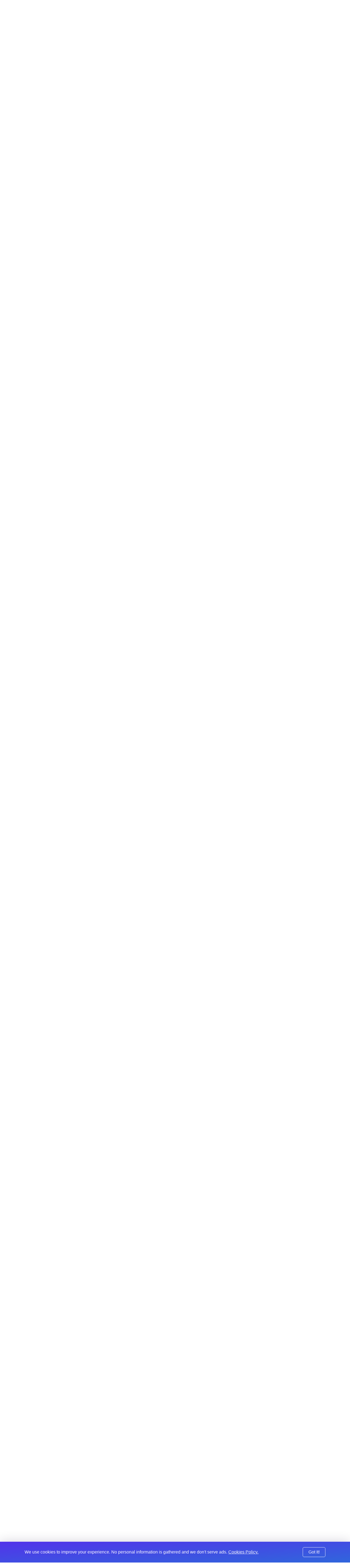

--- FILE ---
content_type: text/html; charset=UTF-8
request_url: https://expressionengine.com/forums/topic/39568/openid-its-been-discussed-in-these-forums-before
body_size: 11641
content:

<!DOCTYPE html>
<html lang="en">

<head>
	<meta charset="UTF-8">

	<link rel="preconnect" href="https://www.google-analytics.com/">
	<link rel="preconnect" href="https://use.typekit.net/" crossorigin>

	
	
		<script>
			(function(i,s,o,g,r,a,m){i['GoogleAnalyticsObject']=r;i[r]=i[r]||function(){(i[r].q=i[r].q||[]).push(arguments)},i[r].l=1*new Date();a=s.createElement(o),
			m=s.getElementsByTagName(o)[0];a.async=1;a.src=g;m.parentNode.insertBefore(a,m)
			})(window,document,'script','https://www.google-analytics.com/analytics.js','ga');

			ga('create', 'UA-12953034-3', 'auto');
			ga('send', 'pageview');
		</script>
	
	<!-- Fathom - beautiful, simple website analytics -->
		<script src="https://cdn.usefathom.com/script.js" data-site="WSEAWLYB" defer></script>
	<!-- / Fathom -->

	<title>OpenID? It&#039;s been discussed in these forums before, | ExpressionEngine</title>

	<!--

         ______                              _             ______             _
        |  ____|                            (_)           |  ____|           (_)
        | |__  __  ___ __  _ __ ___  ___ ___ _  ___  _ __ | |__   _ __   __ _ _ _ __   ___
        |  __| \ \/ / '_ \| '__/ _ \/ __/ __| |/ _ \| '_ \|  __| | '_ \ / _` | | '_ \ / _ \
        | |____ >  <| |_) | | |  __/\__ \__ \ | (_) | | | | |____| | | | (_| | | | | |  __/
        |______/_/\_\ .__/|_|  \___||___/___/_|\___/|_| |_|______|_| |_|\__, |_|_| |_|\___|
        CMS         | |                                                  __/ |
                    |_|                                                 |___/

    -->

	<script type="application/ld+json">
		{
			"@context": "http://schema.org",
			"@type": "WebSite",
			"url": "https://expressionengine.com/",
			"alternateName": "eecms"
		}
	</script>

	
	<link href="robots.txt" title="robots" type="text/plain" rel="help">

	<meta name="viewport" content="width=device-width, initial-scale=1.0">
	<meta name="author" content="Packet Tide, https://packettide.com/">
	<meta name="description" content="but nothing’s ever come of it. It’s PHP-available now (it wasn’t one of the earlier times), Wordpress and…">
	<meta name="keywords" content="ExpressionEngine,CMS,content,management,system,EECMS,EE">

	<link rel="apple-touch-icon" sizes="180x180" href="/assets/images/favicon/apple-touch-icon.png?v=YAmLW3PeY0">
	<link rel="icon" type="image/png" sizes="32x32" href="/assets/images/favicon/favicon-32x32.png?v=YAmLW3PeY0">
	<link rel="icon" type="image/png" sizes="16x16" href="/assets/images/favicon/favicon-16x16.png?v=YAmLW3PeY0">
	<link rel="manifest" href="/assets/images/favicon/site.webmanifest?v=YAmLW3PeY0">
	<link rel="shortcut icon" href="/assets/images/favicon/favicon.ico?v=YAmLW3PeY0">
	<meta name="msapplication-TileColor" content="#2a0c4a">
	<meta name="msapplication-config" content="/assets/images/favicon/browserconfig.xml?v=YAmLW3PeY0">
	<meta name="theme-color" content="#ffffff">
	<!-- Safari Pinned Tab -->
	<link rel="mask-icon" href="/assets/images/safari-pinned-tab.svg?v=YAm1W3PeY0" color="#2a0c4a">

	<link rel="stylesheet" type="text/css" media="screen" href="/assets/main.min.css?v=n32" />
	

	
	<script src="https://use.typekit.net/jqv4zpf.js"></script>
	<script>try{Typekit.load({ async: true });}catch(e){}</script>

	<!-- Open Graph -->
	<meta property="og:site_name" content="ExpressionEngine">
	<meta property="og:title" content="OpenID? It&#039;s been discussed in these forums before,">
	<meta property="og:url" content="https://expressionengine.com/forums/topic/39568/openid-its-been-discussed-in-these-forums-before">
	<meta property="og:description" content="but nothing’s ever come of it. It’s PHP-available now (it wasn’t one of the earlier times), Wordpress and…">
	<meta property="og:see_also" content="https://twitter.com/eecms">
	<meta property="og:see_also" content="https://github.com/ExpressionEngine/ExpressionEngine">
	<meta property="og:see_also" content="https://www.youtube.com/channel/UCtG8DcWT9s4ILWGq0m1Bpxg">
	<meta property="og:see_also" content="https://www.facebook.com/expressionengine">
	<meta property="fb:app_id" content="227017931585348">

	
		<meta property="og:type" content="website">
	

	<meta property="og:image" content="https://expressionengine.com//assets/images/website-social-card.png">
	
	
	


	<!-- Twitter Card -->
	
		<meta name="twitter:card" content="summary_large_image">
		<meta name="twitter:image:src" content="https://expressionengine.com//assets/images/website-social-card.png">
	

	<meta name="twitter:site" content="@eecms">
	<meta name="twitter:title" content="OpenID? It&#039;s been discussed in these forums before,">
	<meta name="twitter:description" content="but nothing’s ever come of it. It’s PHP-available now (it wasn’t one of the earlier times), Wordpress and…">
	<meta name="twitter:domain" content="expressionengine.com">
</head>

<body class="cookie-bar-shown">

	

	
    

	
		<form id="cookieConsentForm" method="post" action="https://expressionengine.com/forums/topic/39568/openid-its-been-discussed-in-these-forums-before"  >
<div class='hiddenFields'>
<input type="hidden" name="ACT" value="275" />
<input type="hidden" name="RET" value="efXkzqotaGX/vgcF1WHv6Q22Pf8q7M5Xv/YRBtwkZHnepDusa9S1DbpmL8K2oz/2Gu+l8lZw/oxGl2tRaBm3cOkfgJqFCW/oV5UONM2AO6pNLzKaXKxeUwAHGGQinIzw" />
<input type="hidden" name="consent_names" value="GnoPO8OuAaUfk6Uk6gg+WIyt5CjxQFD+NHjZ8XjJrEPA8KAotT43SZcGqTo6Cz2rRQWBI9MEiiRQSi0X3ffwJAkw+XgkM1atolX1mfBgKriC4MFkdrUg/oQsyVhij/sA" />
<input type="hidden" name="site_id" value="5" />
<input type="hidden" name="csrf_token" value="16eaf92953ed05515c2259847220f0b1ea19ef89" />
</div>


			<div class="annoying-cookie-bar">
				<div class="container">
					
						<input type="hidden" name="ee:cookies_functionality" value="y">
					
						<input type="hidden" name="ee:cookies_performance" value="y">
					
						<input type="hidden" name="ee:cookies_targeting" value="y">
					

					<p>We use cookies to improve your experience. No personal information is gathered and we don't serve ads. <a href="https://expressionengine.com/about/cookie-policy">Cookies Policy.</a></p>
					<button class="button" type="submit">Got It!</button>
				</div>
			</div>
		</form>
	


	<div class="sticky-footer__container">

		<div class="header ">
			<div class="header__inner container">
				<a class="header__logo" href="/">
				
				<img src="/assets/images/ee-logo-white.svg" alt="ExpressionEngine Logo">
				
				</a>
				<a class="header__title" href="/">ExpressionEngine</a>

				<nav class="header__nav">
					<a href="https://expressionengine.com/features">Features</a>
					<a href="https://expressionengine.com/store/purchase-pro" class="relative">Pricing </a>
					<a href="https://expressionengine.com/support">Support</a>
					<a href class="dropdown">Find A Developer</a>
					<div class="dropdown__menu">
						<div class="dropdown__menu-inner">
							<a href="https://expressionengine.com/partners">Partners</a>
							<a href="https://expressionengine.com/upgrades">Upgrades</a>
						</div>
					</div>
					<a href="https://expressionengine.com/blog">Blog</a>
					<a href="https://expressionengine.com/add-ons">Add-Ons</a>

					<a href class="dropdown">Learn</a>
					<div class="dropdown__menu">
						<div class="dropdown__menu-inner">
							<a href="https://docs.expressionengine.com/latest/">Docs</a>
							<a href="https://expressionengine.com/forums">Forums</a>
							<a href="https://u.expressionengine.com">University</a>
							
						</div>
					</div>

					
				</nav>

				<div class="header__mobile-menu-button" onclick="Main.showMobileMenu();">
					<div></div>
					<div></div>
					<div></div>
				</div>

				
					<a class="header__user-account dropdown" href>
						<img src="/assets/images/grav-fallback.png" alt="Log In or Sign Up">
					</a>
					<div class="dropdown__menu">
						<div class="dropdown__menu-inner">
							<a href="https://expressionengine.com/login">Log In</a>
							<a href="https://expressionengine.com/login#sign-up">Sign Up</a>
						</div>
					</div>
				
				
			</div>
		</div>

		<div class="mobile-menu">
			<div class="mobile-menu__inner">
				<div class="mobile-menu__close-button" onclick="Main.hideMobileMenu();">
					<i class="far fa-times"></i>
				</div>

				<a class="mobile-menu__logo" href="https://expressionengine.com/home"><img src="/assets/images/ee-logo-white.svg" alt="ExpressionEngine Logo"></a>

				<nav class="mobile-menu__nav">
					<a href="https://expressionengine.com/features">Features</a>
					<a href="https://expressionengine.com/pro" class="relative">Pro <span class="label-new">new</span></a>
					<a href="https://expressionengine.com/support">Support</a>
					<a href class="dropdown" data-tippy-placement="right">Find A Developer</a>
					<div class="dropdown__menu">
						<div class="dropdown__menu-inner">
							<a href="https://expressionengine.com/partners">Partners</a>
							<a href="https://expressionengine.com/upgrades">Upgrades</a>
						</div>
					</div>


					<a href="https://expressionengine.com/blog">Blog</a>
					<a href="https://expressionengine.com/add-ons">Add-Ons</a>

					<a href class="dropdown" data-tippy-placement="right">Learn</a>
					<div class="dropdown__menu">
						<div class="dropdown__menu-inner">
							<a href="https://docs.expressionengine.com/latest/">Docs</a>
							<a href="https://expressionengine.com/forums">Forums</a>
							<a href="https://u.expressionengine.com">University</a>
							<a href="https://expressionengine.com/blog">Blog</a>
						</div>
					</div>

					
				</nav>
			</div>
		</div>

		<div class="sticky-footer__content">
			

			

			


	

	

	
		
		
		<div class="section padding-bottom-none">
			<div class="container">
				<ul class="breadcrumb">
					<li><a href="/">Home</a></li>
					<li><a href="https://expressionengine.com/forums">Forums</a></li>
				</ul>

				<h1 class="heading--primary">OpenID? It&#039;s been discussed in these forums before,</h1>
				<p class="text--left"><span class="list-item__tag">Development and Programming</span></p>
			</div>
		</div>

		<div class="section padding-top-medium">
			<div class="container">
	
				<div class="forum-post forum-post--main">
					<div class="forum-post__author">
						<img class="forum-post__avatar" src="https://secure.gravatar.com/avatar/28fd78ec7f39c9667c57ddcda6b83351.png?s=80&amp;d=retro&amp;r=pg" alt="Adrienne L. Travis's avatar">
						<div class="forum-post__author-name">Adrienne L. Travis</div>
						<div class="forum-post__author-meta"><b>213</b> posts</div>
						<div class="forum-post__author-badges">
							
							
						</div>
					</div>

					<div class="forum-post__content" id="{post_id}">
						<span class="forum-post__date"><span class="" data-tippy="20th October, 2006 at 4:31pm">19 years ago</span></span>

						<div class="forum-post__author-inline">
							<img class="forum-post__avatar-inline" src="https://secure.gravatar.com/avatar/28fd78ec7f39c9667c57ddcda6b83351.png?s=80&amp;d=retro&amp;r=pg" alt="Adrienne L. Travis's avatar">
							<span class="forum-post__author-name">Adrienne L. Travis</span>
							<div class="forum-post__author-badges">
								
								
							</div>
						</div>

						<div class="forum-post__body typo-body">
							<p>but nothing&#8217;s ever come of it. It&#8217;s PHP-available now (it wasn&#8217;t one of the earlier times), Wordpress and Drupal have plugins/extensions &#8211; anyone got anything working on this front?</p>

<p>&#8211;Adrienne</p>

						</div>

						

						<div class="forum-post__footer">
							<div class="forum-post__reactions">
								
								
							</div>

							<div class="forum-post__actions">

								

								&nbsp;&nbsp;&nbsp;

								
									<a href="https://expressionengine.com/forums/topic/39568/openid-its-been-discussed-in-these-forums-before" class="link--muted js-copy" data-clipboard-text="https://expressionengine.com/forums/topic/39568/openid-its-been-discussed-in-these-forums-before"><i class="far fa-link"></i></a>
								

								&nbsp;&nbsp;&nbsp;

								
							</div>
						</div>
					</div>
				</div>

	
	

	

	
				<div class="forum-post ">
					<div class="forum-post__author">
						<img class="forum-post__avatar" src="https://secure.gravatar.com/avatar/612eb5cdc684595bf3c851826fd31c45.png?s=80&amp;d=retro&amp;r=pg" alt="Todd S's avatar">
						<div class="forum-post__author-name">Todd S</div>
						<div class="forum-post__author-meta"><b>57</b> posts</div>
						<div class="forum-post__author-badges">
							
							
						</div>
					</div>

					<div class="forum-post__content" id="211041">
						<span class="forum-post__date"><span class="" data-tippy="7th March, 2007 at 11:21am">18 years ago</span></span>

						<div class="forum-post__author-inline">
							<img class="forum-post__avatar-inline" src="https://secure.gravatar.com/avatar/612eb5cdc684595bf3c851826fd31c45.png?s=80&amp;d=retro&amp;r=pg" alt="Todd S's avatar">
							<span class="forum-post__author-name">Todd S</span>
							<div class="forum-post__author-badges">
								
								
							</div>
						</div>

						<div class="forum-post__body typo-body">
							<p>The silence is deafening. I&#8217;m curious if any pmachine officials have any thoughts on today&#8217;s <a href="http://www.readwriteweb.com/archives/wordpress_37signals_openid.php">scuttlebut &#8211;&gt; Wordpress, 37Signals Join OpenID Bandwagon</a>. User management is probably the biggest issue hanging over me as I chart my direction with EE or alternatives. LDAP and OpenID(to a lesser degree) are central to this issue.</p>

<p>First, I want to get single sign-on implemented within an individual company. Not sure how OpenID will apply to my customers, just yet, so it&#8217;ll be interesting to see how that plays out with 37signals in a commercial application. In the blog world, yes, OpenID would seemingly fit like a glove, but it&#8217;ll take a while before it gains traction as an identity engine for businesses.</p>

						</div>

						

						<div class="forum-post__footer">
							<div class="forum-post__reactions">
								
								
							</div>

							<div class="forum-post__actions">

								

								&nbsp;&nbsp;&nbsp;

								
									<a href="https://expressionengine.com/?ACT=265&reply=LF4Zd864gfATKC3OKGFMl1Hv4APsfj3JhWWTUUL9PDcV0q54AfZ11pnhPaALGkhq20l92ULvCS%2FY%2FINoGCwV1eJMQXehqov83qtPSjICmsA%3D&return=Bn8V1qEoe56blZnGEJLD6oX%2FwJ182w%2BbbZwzOgGBS5M%3D" class="link--muted js-copy" data-clipboard-text="https://expressionengine.com/?ACT=265&reply=LF4Zd864gfATKC3OKGFMl1Hv4APsfj3JhWWTUUL9PDcV0q54AfZ11pnhPaALGkhq20l92ULvCS%2FY%2FINoGCwV1eJMQXehqov83qtPSjICmsA%3D&return=Bn8V1qEoe56blZnGEJLD6oX%2FwJ182w%2BbbZwzOgGBS5M%3D"><i class="far fa-link"></i></a>
								

								&nbsp;&nbsp;&nbsp;

								
							</div>
						</div>
					</div>
				</div>

	
	

	

	
				<div class="forum-post ">
					<div class="forum-post__author">
						<img class="forum-post__avatar" src="https://secure.gravatar.com/avatar/73439bde07ebe288a84bce4855b5bec4.png?s=80&amp;d=retro&amp;r=pg" alt="Jeremiah C.'s avatar">
						<div class="forum-post__author-name">Jeremiah C.</div>
						<div class="forum-post__author-meta"><b>8</b> posts</div>
						<div class="forum-post__author-badges">
							
							
						</div>
					</div>

					<div class="forum-post__content" id="299393">
						<span class="forum-post__date"><span class="" data-tippy="14th September, 2007 at 5:40pm">18 years ago</span></span>

						<div class="forum-post__author-inline">
							<img class="forum-post__avatar-inline" src="https://secure.gravatar.com/avatar/73439bde07ebe288a84bce4855b5bec4.png?s=80&amp;d=retro&amp;r=pg" alt="Jeremiah C.'s avatar">
							<span class="forum-post__author-name">Jeremiah C.</span>
							<div class="forum-post__author-badges">
								
								
							</div>
						</div>

						<div class="forum-post__body typo-body">
							<p>I too am highly interested in OpenID support in EE, should a module or, preferably, EE include this as a standard feature.</p>

						</div>

						

						<div class="forum-post__footer">
							<div class="forum-post__reactions">
								
								
							</div>

							<div class="forum-post__actions">

								

								&nbsp;&nbsp;&nbsp;

								
									<a href="https://expressionengine.com/?ACT=265&reply=2EGMp6JmoTkMepRvG8VWgqt9k8UNByiU56a3t0I1dT5P4K2b7hjEIFqFhvRFDwnP%2FvcLPHROOPg02lBG%2BVR04%2BAo9c%2BLK8GGDN0QD88WqCY%3D&return=Xg2l%2FDywuhkoHjt8xGae5zvAwZvE6qMdpAlB3m42lbQ%3D" class="link--muted js-copy" data-clipboard-text="https://expressionengine.com/?ACT=265&reply=2EGMp6JmoTkMepRvG8VWgqt9k8UNByiU56a3t0I1dT5P4K2b7hjEIFqFhvRFDwnP%2FvcLPHROOPg02lBG%2BVR04%2BAo9c%2BLK8GGDN0QD88WqCY%3D&return=Xg2l%2FDywuhkoHjt8xGae5zvAwZvE6qMdpAlB3m42lbQ%3D"><i class="far fa-link"></i></a>
								

								&nbsp;&nbsp;&nbsp;

								
							</div>
						</div>
					</div>
				</div>

	
	

	

	
				<div class="forum-post ">
					<div class="forum-post__author">
						<img class="forum-post__avatar" src="https://secure.gravatar.com/avatar/587b90f0089a271d1b0a925933ad38d8.png?s=80&amp;d=retro&amp;r=pg" alt="Hop Studios's avatar">
						<div class="forum-post__author-name">Hop Studios</div>
						<div class="forum-post__author-meta"><b>481</b> posts</div>
						<div class="forum-post__author-badges">
							
							
						</div>
					</div>

					<div class="forum-post__content" id="319256">
						<span class="forum-post__date"><span class="" data-tippy="13th November, 2007 at 5:52pm">18 years ago</span></span>

						<div class="forum-post__author-inline">
							<img class="forum-post__avatar-inline" src="https://secure.gravatar.com/avatar/587b90f0089a271d1b0a925933ad38d8.png?s=80&amp;d=retro&amp;r=pg" alt="Hop Studios's avatar">
							<span class="forum-post__author-name">Hop Studios</span>
							<div class="forum-post__author-badges">
								
								
							</div>
						</div>

						<div class="forum-post__body typo-body">
							<p>I actually don&#8217;t care too much about OpenID at this point &#8211; but one of my potential clients now does.  So consider this a +1. &#x1F60A;</p>

<p>TTFN
Travis</p>

						</div>

						

						<div class="forum-post__footer">
							<div class="forum-post__reactions">
								
								
							</div>

							<div class="forum-post__actions">

								

								&nbsp;&nbsp;&nbsp;

								
									<a href="https://expressionengine.com/?ACT=265&reply=bVBZi3fGsd6idsKR6guaIZzW%2FIx0iuJHrHFX9FMeSCVix%2FtqFNB9iAmJWvXUz%2FJBarYVg6ap%2F9V4v34%2BAPfeVJgfCmbSV3l4KNMS1i1OShs%3D&return=qRkQGG1G4%2FCfkVEDSgGar29m%2B%2FejOdr24DBwwh4YnvQ%3D" class="link--muted js-copy" data-clipboard-text="https://expressionengine.com/?ACT=265&reply=bVBZi3fGsd6idsKR6guaIZzW%2FIx0iuJHrHFX9FMeSCVix%2FtqFNB9iAmJWvXUz%2FJBarYVg6ap%2F9V4v34%2BAPfeVJgfCmbSV3l4KNMS1i1OShs%3D&return=qRkQGG1G4%2FCfkVEDSgGar29m%2B%2FejOdr24DBwwh4YnvQ%3D"><i class="far fa-link"></i></a>
								

								&nbsp;&nbsp;&nbsp;

								
							</div>
						</div>
					</div>
				</div>

	
	

	

	
				<div class="forum-post ">
					<div class="forum-post__author">
						<img class="forum-post__avatar" src="https://secure.gravatar.com/avatar/7c5a18b669a3e71a0c1848e7e1571162.png?s=80&amp;d=retro&amp;r=pg" alt="Jamie Poitra's avatar">
						<div class="forum-post__author-name">Jamie Poitra</div>
						<div class="forum-post__author-meta"><b>409</b> posts</div>
						<div class="forum-post__author-badges">
							
							
						</div>
					</div>

					<div class="forum-post__content" id="322338">
						<span class="forum-post__date"><span class="" data-tippy="21st November, 2007 at 5:03pm">18 years ago</span></span>

						<div class="forum-post__author-inline">
							<img class="forum-post__avatar-inline" src="https://secure.gravatar.com/avatar/7c5a18b669a3e71a0c1848e7e1571162.png?s=80&amp;d=retro&amp;r=pg" alt="Jamie Poitra's avatar">
							<span class="forum-post__author-name">Jamie Poitra</span>
							<div class="forum-post__author-badges">
								
								
							</div>
						</div>

						<div class="forum-post__body typo-body">
							<p>Paul or Derek would need to chime in on any actual plans.</p>

<p>However, there are some valid security concerns involved with tying your membership and thus your entire EE install into a system that is run on servers not directly under your control.</p>

<p>I&#8217;ve not looked at the complete details of how OpenID works but I have a read a few pieces by people who have.  There are some real potential issues with the way it works.  And any time you relinquish site access to something you aren&#8217;t fully in control of there is potential for very real security issues regardless of how well designed it is (and there are people of the opinion that OpenID is fundamentally flawed in its design).</p>

<p>In addition I have used a few sites that use OpenID accounts and created one of my own to play with.  I found the process very confusing from a user standpoint.  It quickly becomes unclear where your account actually is.  Where is my password stored?  Where do I go to change it?  Why do I have two logins for some sites with OpenID but only one for others?</p>

<p>Other than being a current buzz word, I don&#8217;t personally feel that OpenID integration has much of anything going for it.  EE has an incredible track record in terms of security.  I would be extremely hesitant to mess with that.</p>

<p>Please note again that Derek or Paul would need to chime in to give an idea of what kind of plans they might have for EE and OpenID.  The above is my opinion of the state of things not EllisLab canon.</p>

<p>Jamie</p>

						</div>

						

						<div class="forum-post__footer">
							<div class="forum-post__reactions">
								
								
							</div>

							<div class="forum-post__actions">

								

								&nbsp;&nbsp;&nbsp;

								
									<a href="https://expressionengine.com/?ACT=265&reply=mZKnLz8B50RHP56nc7T%2FH6HY19kHsTQs7N%2BECKbj2572ahLNvehvzj7fK%2FeAlfbvsX3Gcpx5RRPl6P5C2A0T3x377M5YHkuC9fF0%2F3kd488%3D&return=4r1LCBS8dsZ%2F2xNYJPjN1Q6y1EhXKbpgAafRbdXc%2B4E%3D" class="link--muted js-copy" data-clipboard-text="https://expressionengine.com/?ACT=265&reply=mZKnLz8B50RHP56nc7T%2FH6HY19kHsTQs7N%2BECKbj2572ahLNvehvzj7fK%2FeAlfbvsX3Gcpx5RRPl6P5C2A0T3x377M5YHkuC9fF0%2F3kd488%3D&return=4r1LCBS8dsZ%2F2xNYJPjN1Q6y1EhXKbpgAafRbdXc%2B4E%3D"><i class="far fa-link"></i></a>
								

								&nbsp;&nbsp;&nbsp;

								
							</div>
						</div>
					</div>
				</div>

	
	

	

	
				<div class="forum-post ">
					<div class="forum-post__author">
						<img class="forum-post__avatar" src="https://secure.gravatar.com/avatar/e968a55a259330d4b72e36237c18e8c6.png?s=80&amp;d=retro&amp;r=pg" alt="Ty Martin's avatar">
						<div class="forum-post__author-name">Ty Martin</div>
						<div class="forum-post__author-meta"><b>232</b> posts</div>
						<div class="forum-post__author-badges">
							
							
						</div>
					</div>

					<div class="forum-post__content" id="358754">
						<span class="forum-post__date"><span class="" data-tippy="24th February, 2008 at 6:01pm">17 years ago</span></span>

						<div class="forum-post__author-inline">
							<img class="forum-post__avatar-inline" src="https://secure.gravatar.com/avatar/e968a55a259330d4b72e36237c18e8c6.png?s=80&amp;d=retro&amp;r=pg" alt="Ty Martin's avatar">
							<span class="forum-post__author-name">Ty Martin</span>
							<div class="forum-post__author-badges">
								
								
							</div>
						</div>

						<div class="forum-post__body typo-body">
							<p>Hi Jamie and Co. 
I just stumbled onto this discussion and thought I&#8217;d respond to Jamie&#8217;s concerns. I can&#8217;t add too much technically and I&#8217;m glad you and the EE crew and others are considering security with EE and OpenID, but at some point there will be <i>some</i> cross-site OpenID-like tool to manage identities online. If that&#8217;s not OpenID then what else will it be?</p>

<p>To me the security über ales attitude would be like ditching wifi and all it&#8217;s possibilities because WEP was flawed. Sure there are holes, but unless you&#8217;re attracting wide-spread attention, who&#8217;s going to waste their time with your network/EE installation? There are always ways to beef up and patch up security holes too, right?</p>

<p>The potential for cross-site membership is exciting though. Look at how successful Ning has been. Just wait till OpenSocial gets off the ground. This feature is inevitable, so let&#8217;s figure out an implementation to make it work with EE.</p>

<p>EDIT: +1 on this.</p>

						</div>

						

						<div class="forum-post__footer">
							<div class="forum-post__reactions">
								
								
							</div>

							<div class="forum-post__actions">

								

								&nbsp;&nbsp;&nbsp;

								
									<a href="https://expressionengine.com/?ACT=265&reply=7LJlxFT6G6iON3QgtAwGUdTmhg9nPOAZP9qivYajaQTUwNxjd2Rt05kBE1axPdTV1hvoYAu30uZgv7iZkUc5t8GfYccfSt0VHRWWPf%2FqPZA%3D&return=Ja%2BEP43JcH7KPXlzGjDGxVxizXCHYiMZCbTNGZPyXU4%3D" class="link--muted js-copy" data-clipboard-text="https://expressionengine.com/?ACT=265&reply=7LJlxFT6G6iON3QgtAwGUdTmhg9nPOAZP9qivYajaQTUwNxjd2Rt05kBE1axPdTV1hvoYAu30uZgv7iZkUc5t8GfYccfSt0VHRWWPf%2FqPZA%3D&return=Ja%2BEP43JcH7KPXlzGjDGxVxizXCHYiMZCbTNGZPyXU4%3D"><i class="far fa-link"></i></a>
								

								&nbsp;&nbsp;&nbsp;

								
							</div>
						</div>
					</div>
				</div>

	
	

	

	
				<div class="forum-post ">
					<div class="forum-post__author">
						<img class="forum-post__avatar" src="https://secure.gravatar.com/avatar/09f35ae3ff7ffac043395f12fc6aad6c.png?s=80&amp;d=retro&amp;r=pg" alt="playwithsticks's avatar">
						<div class="forum-post__author-name">playwithsticks</div>
						<div class="forum-post__author-meta"><b>20</b> posts</div>
						<div class="forum-post__author-badges">
							
							
						</div>
					</div>

					<div class="forum-post__content" id="365249">
						<span class="forum-post__date"><span class="" data-tippy="9th March, 2008 at 4:58am">17 years ago</span></span>

						<div class="forum-post__author-inline">
							<img class="forum-post__avatar-inline" src="https://secure.gravatar.com/avatar/09f35ae3ff7ffac043395f12fc6aad6c.png?s=80&amp;d=retro&amp;r=pg" alt="playwithsticks's avatar">
							<span class="forum-post__author-name">playwithsticks</span>
							<div class="forum-post__author-badges">
								
								
							</div>
						</div>

						<div class="forum-post__body typo-body">
							<p>I completely agree. I think the pros out weigh the cons and am all in for an OpenID mod/plug/ext for EE</p>

						</div>

						

						<div class="forum-post__footer">
							<div class="forum-post__reactions">
								
								
							</div>

							<div class="forum-post__actions">

								

								&nbsp;&nbsp;&nbsp;

								
									<a href="https://expressionengine.com/?ACT=265&reply=AxMjjgbwQ7gw4zFjxFsqnljJ0LXX0SDSCj98KUI2NvEJG4l5ZEtEr5qTcNatgTFuoz1ebmgMHKrTnp9UuFqI%2BFi79kN9Z0CkyDPw9LWmOis%3D&return=TGUwfl2nrFVqajKuIj%2FSwXtfRfpKJDopVsdqFTJC%2FXg%3D" class="link--muted js-copy" data-clipboard-text="https://expressionengine.com/?ACT=265&reply=AxMjjgbwQ7gw4zFjxFsqnljJ0LXX0SDSCj98KUI2NvEJG4l5ZEtEr5qTcNatgTFuoz1ebmgMHKrTnp9UuFqI%2BFi79kN9Z0CkyDPw9LWmOis%3D&return=TGUwfl2nrFVqajKuIj%2FSwXtfRfpKJDopVsdqFTJC%2FXg%3D"><i class="far fa-link"></i></a>
								

								&nbsp;&nbsp;&nbsp;

								
							</div>
						</div>
					</div>
				</div>

	
	

	

	
				<div class="forum-post ">
					<div class="forum-post__author">
						<img class="forum-post__avatar" src="https://secure.gravatar.com/avatar/c51b39fa3c79ccb99dcb8a076bc98287.png?s=80&amp;d=retro&amp;r=pg" alt="mrwarren's avatar">
						<div class="forum-post__author-name">mrwarren</div>
						<div class="forum-post__author-meta"><b>31</b> posts</div>
						<div class="forum-post__author-badges">
							
							
						</div>
					</div>

					<div class="forum-post__content" id="371657">
						<span class="forum-post__date"><span class="" data-tippy="21st March, 2008 at 3:32pm">17 years ago</span></span>

						<div class="forum-post__author-inline">
							<img class="forum-post__avatar-inline" src="https://secure.gravatar.com/avatar/c51b39fa3c79ccb99dcb8a076bc98287.png?s=80&amp;d=retro&amp;r=pg" alt="mrwarren's avatar">
							<span class="forum-post__author-name">mrwarren</span>
							<div class="forum-post__author-badges">
								
								
							</div>
						</div>

						<div class="forum-post__body typo-body">
							<p>Agreed - this would be really handy. To be honest, I trust OpenID&#8217;s servers as much or more than my own, just because they&#8217;re there for one thing only - to authenticate stuff. So they&#8217;re going to be pretty good at it.</p>

<p>@wondermonkey - I&#8217;d say even if you have widespread attention you&#8217;re going to be safe. 37signals has added openid support to almost all of their apps. If it&#8217;s good enough to run basecamp, I&#8217;d say it&#8217;s good enough for me.</p>

<p>@jamie poitra - I agree with one of your issues for sure. OpenID right now has a pretty steep learning curve for new users. I think the easier they can make that the wider the adoption is going to be.</p>

<p>To me OpenID feels like RSS. Once you get used to using it - you wish every site out there had it.</p>

						</div>

						

						<div class="forum-post__footer">
							<div class="forum-post__reactions">
								
								
							</div>

							<div class="forum-post__actions">

								

								&nbsp;&nbsp;&nbsp;

								
									<a href="https://expressionengine.com/?ACT=265&reply=Pi3DEYY8dwFNU%2F2wHUlY3CP%2FOuIkYb%2B%2FF2Jz6epnpDUXD4dxVMpLcfyFe4YGlVWdIJxk%2B8c0lIpRA4MHNLygEvZ1%2BwpxKK20%2Fk7V%2BhS4PK0%3D&return=1YU6fs2DoNxvQmbd%2B56Mhvkg56XzMTspdNbQc81GOLs%3D" class="link--muted js-copy" data-clipboard-text="https://expressionengine.com/?ACT=265&reply=Pi3DEYY8dwFNU%2F2wHUlY3CP%2FOuIkYb%2B%2FF2Jz6epnpDUXD4dxVMpLcfyFe4YGlVWdIJxk%2B8c0lIpRA4MHNLygEvZ1%2BwpxKK20%2Fk7V%2BhS4PK0%3D&return=1YU6fs2DoNxvQmbd%2B56Mhvkg56XzMTspdNbQc81GOLs%3D"><i class="far fa-link"></i></a>
								

								&nbsp;&nbsp;&nbsp;

								
							</div>
						</div>
					</div>
				</div>

	
	

	

	
				<div class="forum-post ">
					<div class="forum-post__author">
						<img class="forum-post__avatar" src="https://secure.gravatar.com/avatar/7c5a18b669a3e71a0c1848e7e1571162.png?s=80&amp;d=retro&amp;r=pg" alt="Jamie Poitra's avatar">
						<div class="forum-post__author-name">Jamie Poitra</div>
						<div class="forum-post__author-meta"><b>409</b> posts</div>
						<div class="forum-post__author-badges">
							
							
						</div>
					</div>

					<div class="forum-post__content" id="371661">
						<span class="forum-post__date"><span class="" data-tippy="21st March, 2008 at 3:45pm">17 years ago</span></span>

						<div class="forum-post__author-inline">
							<img class="forum-post__avatar-inline" src="https://secure.gravatar.com/avatar/7c5a18b669a3e71a0c1848e7e1571162.png?s=80&amp;d=retro&amp;r=pg" alt="Jamie Poitra's avatar">
							<span class="forum-post__author-name">Jamie Poitra</span>
							<div class="forum-post__author-badges">
								
								
							</div>
						</div>

						<div class="forum-post__body typo-body">
							<p>I&#8217;m not sure the WIFI analogy works for me.  With WIFI there are alternative ways of preventing access that are more secure than WEP.  And in fact, some work places do NOT allow wireless connections despite all its possibilities (or didn&#8217;t until the enterprise versions of WPA came around).  I don&#8217;t think its necessarily wrong in many cases to err on the side of caution when important data is concerned.</p>

<p>And the fact that 37signals is using it does nothing for me.  &#x1F60A;  The 37signals guys are brilliant but I&#8217;ve seen them do things that I would never do and say things that I don&#8217;t agree with.</p>

<p>I imagine an OpenID solution for EE that allows you to opt out would be reasonable.  But as it would need to be built into the authentication and member account portions of EE its something for EllisLab to take care of as they see fit.</p>

<p>I guess I&#8217;m just really hesitant to trust other people with my personal security and privacy.  I don&#8217;t use gmail besides using it for testing purposes for similar reasons.  It&#8217;s great and all that Google&#8217;s motto is &#8220;Do no evil&#8221; but thats my life sitting there on my email server.  I&#8217;d rather it be owned and controlled by myself and people I trust.</p>

<p>Jamie</p>

						</div>

						

						<div class="forum-post__footer">
							<div class="forum-post__reactions">
								
								
							</div>

							<div class="forum-post__actions">

								

								&nbsp;&nbsp;&nbsp;

								
									<a href="https://expressionengine.com/?ACT=265&reply=sK7bUZB14uE5u2pIlp0%2Bp6JUsmMxhR3WKbpcdk%2BV2RTdXubML0i6MbCg%2FnFraprAmELulKAsWp93bglLYamdOMlddkpRl%2FhdJVxilK19VWo%3D&return=G2yJuVlJnD%2B5HhsWKMW9Kd4BFzwXwAHhqjsSkZBPL1I%3D" class="link--muted js-copy" data-clipboard-text="https://expressionengine.com/?ACT=265&reply=sK7bUZB14uE5u2pIlp0%2Bp6JUsmMxhR3WKbpcdk%2BV2RTdXubML0i6MbCg%2FnFraprAmELulKAsWp93bglLYamdOMlddkpRl%2FhdJVxilK19VWo%3D&return=G2yJuVlJnD%2B5HhsWKMW9Kd4BFzwXwAHhqjsSkZBPL1I%3D"><i class="far fa-link"></i></a>
								

								&nbsp;&nbsp;&nbsp;

								
							</div>
						</div>
					</div>
				</div>

	
	

	

	
				<div class="forum-post ">
					<div class="forum-post__author">
						<img class="forum-post__avatar" src="https://secure.gravatar.com/avatar/c51b39fa3c79ccb99dcb8a076bc98287.png?s=80&amp;d=retro&amp;r=pg" alt="mrwarren's avatar">
						<div class="forum-post__author-name">mrwarren</div>
						<div class="forum-post__author-meta"><b>31</b> posts</div>
						<div class="forum-post__author-badges">
							
							
						</div>
					</div>

					<div class="forum-post__content" id="371666">
						<span class="forum-post__date"><span class="" data-tippy="21st March, 2008 at 4:05pm">17 years ago</span></span>

						<div class="forum-post__author-inline">
							<img class="forum-post__avatar-inline" src="https://secure.gravatar.com/avatar/c51b39fa3c79ccb99dcb8a076bc98287.png?s=80&amp;d=retro&amp;r=pg" alt="mrwarren's avatar">
							<span class="forum-post__author-name">mrwarren</span>
							<div class="forum-post__author-badges">
								
								
							</div>
						</div>

						<div class="forum-post__body typo-body">
							<blockquote author="Jamie Poitra" date="1206143141"> I&#8217;d rather it be owned and controlled by myself and people I trust.</blockquote>

<p>Exactly! It&#8217;s a trust issue. If you don&#8217;t trust OpenID, then you definitely won&#8217;t want to use it. Tons of people do though, and that number&#8217;s growing. I trust Google too, and Pair (my hosting provider). If I ever find any reason to not trust any of them, then I&#8217;d definitely switch my services away from them.</p>

<p>I agree it needs to be an opt-in solution (again, using Basecamp as an example - they default to regular ol&#8217; user/pass model and let people opt into OpenID).</p>

						</div>

						

						<div class="forum-post__footer">
							<div class="forum-post__reactions">
								
								
							</div>

							<div class="forum-post__actions">

								

								&nbsp;&nbsp;&nbsp;

								
									<a href="https://expressionengine.com/?ACT=265&reply=%2FGjMZeMXiVgQoxeqJRanScCDYO8Na39%2FKT85KVcULJld1jttgUTmut%2FuCYeSazhoj58YcIjshYpnO68Zyzdfmzsb8%2FEbA9tHgRw2rHVOZc8%3D&return=Mwui10RPfjQ3aRFrOrO%2B4h0f6Yg4jUQ2mM0PdWSGs%2BI%3D" class="link--muted js-copy" data-clipboard-text="https://expressionengine.com/?ACT=265&reply=%2FGjMZeMXiVgQoxeqJRanScCDYO8Na39%2FKT85KVcULJld1jttgUTmut%2FuCYeSazhoj58YcIjshYpnO68Zyzdfmzsb8%2FEbA9tHgRw2rHVOZc8%3D&return=Mwui10RPfjQ3aRFrOrO%2B4h0f6Yg4jUQ2mM0PdWSGs%2BI%3D"><i class="far fa-link"></i></a>
								

								&nbsp;&nbsp;&nbsp;

								
							</div>
						</div>
					</div>
				</div>

	
	

	

	
				<div class="forum-post ">
					<div class="forum-post__author">
						<img class="forum-post__avatar" src="https://secure.gravatar.com/avatar/ff5f72e823bed895423c47219df70312.png?s=80&amp;d=retro&amp;r=pg" alt="Matt Weinberg's avatar">
						<div class="forum-post__author-name">Matt Weinberg</div>
						<div class="forum-post__author-meta"><b>489</b> posts</div>
						<div class="forum-post__author-badges">
							
							
						</div>
					</div>

					<div class="forum-post__content" id="371743">
						<span class="forum-post__date"><span class="" data-tippy="21st March, 2008 at 7:40pm">17 years ago</span></span>

						<div class="forum-post__author-inline">
							<img class="forum-post__avatar-inline" src="https://secure.gravatar.com/avatar/ff5f72e823bed895423c47219df70312.png?s=80&amp;d=retro&amp;r=pg" alt="Matt Weinberg's avatar">
							<span class="forum-post__author-name">Matt Weinberg</span>
							<div class="forum-post__author-badges">
								
								
							</div>
						</div>

						<div class="forum-post__body typo-body">
							<p>The great thing about OpenID is that if your openID provider starts getting shady or untrustworthy, you simply switch your OpenID delegate at your domain name to a new company and none of your logins have to be changed. There are plenty of delegates out there to try. I use myopenid.com personally.</p>

						</div>

						

						<div class="forum-post__footer">
							<div class="forum-post__reactions">
								
								
							</div>

							<div class="forum-post__actions">

								

								&nbsp;&nbsp;&nbsp;

								
									<a href="https://expressionengine.com/?ACT=265&reply=u%2BYtyQY5JsfEBhP1dgaaneJcPDdgx2nV4SnWtdWo2nH1qEEb9LbTXoKLcdEPvgNugjTuWPHttLWBXncuoLFtNf7cuW6bJzsJtPw0fEgiklg%3D&return=8WIdpCE2gHMPhI8FX3tDMBVsVl8quX7WJWC3mbpSmKM%3D" class="link--muted js-copy" data-clipboard-text="https://expressionengine.com/?ACT=265&reply=u%2BYtyQY5JsfEBhP1dgaaneJcPDdgx2nV4SnWtdWo2nH1qEEb9LbTXoKLcdEPvgNugjTuWPHttLWBXncuoLFtNf7cuW6bJzsJtPw0fEgiklg%3D&return=8WIdpCE2gHMPhI8FX3tDMBVsVl8quX7WJWC3mbpSmKM%3D"><i class="far fa-link"></i></a>
								

								&nbsp;&nbsp;&nbsp;

								
							</div>
						</div>
					</div>
				</div>

	
	

	

	
				<div class="forum-post ">
					<div class="forum-post__author">
						<img class="forum-post__avatar" src="https://secure.gravatar.com/avatar/381a1bd30e2a0972de3e046f2ed99678.png?s=80&amp;d=retro&amp;r=pg" alt="Tim G.'s avatar">
						<div class="forum-post__author-name">Tim G.</div>
						<div class="forum-post__author-meta"><b>24</b> posts</div>
						<div class="forum-post__author-badges">
							
							
						</div>
					</div>

					<div class="forum-post__content" id="449167">
						<span class="forum-post__date"><span class="" data-tippy="24th August, 2008 at 8:10pm">17 years ago</span></span>

						<div class="forum-post__author-inline">
							<img class="forum-post__avatar-inline" src="https://secure.gravatar.com/avatar/381a1bd30e2a0972de3e046f2ed99678.png?s=80&amp;d=retro&amp;r=pg" alt="Tim G.'s avatar">
							<span class="forum-post__author-name">Tim G.</span>
							<div class="forum-post__author-badges">
								
								
							</div>
						</div>

						<div class="forum-post__body typo-body">
							<p>Is there any news on OpenID?  Will it have a module here at EE?</p>

						</div>

						

						<div class="forum-post__footer">
							<div class="forum-post__reactions">
								
								
							</div>

							<div class="forum-post__actions">

								

								&nbsp;&nbsp;&nbsp;

								
									<a href="https://expressionengine.com/?ACT=265&reply=KjJMzs2f5MYdaZJ1RMZQqESgiGEdkTJlaFvX%2FcaymZOw7Obhx%2Fb9mBuN0VanYF%2FmUb7Lg5%2FTqalTO5e8iOIS76N0XJaDCr09hMjm1ZuyIlE%3D&return=mz8r9ZNK28607ItvyyjCBPscPwdnYVUqVLAw4KSDg7U%3D" class="link--muted js-copy" data-clipboard-text="https://expressionengine.com/?ACT=265&reply=KjJMzs2f5MYdaZJ1RMZQqESgiGEdkTJlaFvX%2FcaymZOw7Obhx%2Fb9mBuN0VanYF%2FmUb7Lg5%2FTqalTO5e8iOIS76N0XJaDCr09hMjm1ZuyIlE%3D&return=mz8r9ZNK28607ItvyyjCBPscPwdnYVUqVLAw4KSDg7U%3D"><i class="far fa-link"></i></a>
								

								&nbsp;&nbsp;&nbsp;

								
							</div>
						</div>
					</div>
				</div>

	
	

	

	
				<div class="forum-post ">
					<div class="forum-post__author">
						<img class="forum-post__avatar" src="https://secure.gravatar.com/avatar/b304d6aa22b3f75a6bee90323ed0c31d.png?s=80&amp;d=retro&amp;r=pg" alt="current's avatar">
						<div class="forum-post__author-name">current</div>
						<div class="forum-post__author-meta"><b>145</b> posts</div>
						<div class="forum-post__author-badges">
							
							
						</div>
					</div>

					<div class="forum-post__content" id="532159">
						<span class="forum-post__date"><span class="" data-tippy="14th February, 2009 at 3:22pm">about 17 years ago</span></span>

						<div class="forum-post__author-inline">
							<img class="forum-post__avatar-inline" src="https://secure.gravatar.com/avatar/b304d6aa22b3f75a6bee90323ed0c31d.png?s=80&amp;d=retro&amp;r=pg" alt="current's avatar">
							<span class="forum-post__author-name">current</span>
							<div class="forum-post__author-badges">
								
								
							</div>
						</div>

						<div class="forum-post__body typo-body">
							<p>Hi all!</p>

<p>Check out this <a href="http://demand.openid.net/site/expressionengine.com">link</a>!</p>

<p>With Paypal having joined the OpenID board, I think it&#8217;s time to give this some serious thought!</p>

						</div>

						

						<div class="forum-post__footer">
							<div class="forum-post__reactions">
								
								
							</div>

							<div class="forum-post__actions">

								

								&nbsp;&nbsp;&nbsp;

								
									<a href="https://expressionengine.com/?ACT=265&reply=LWyg%2FXhlg4AELpVSFW%2Bv7WLAKUSF42pd2P7IrxcV%2BZQhtRA4EYlRc%2FhajkAyV%2BoX%2BeRfMfpwA1zyuEvCCGAieFX1L5CakJnuqKpm9klsQnU%3D&return=MGJaNPr1G%2BKNx2lf0BB6E5Yc4FXRqKeXlzgDurRf48A%3D" class="link--muted js-copy" data-clipboard-text="https://expressionengine.com/?ACT=265&reply=LWyg%2FXhlg4AELpVSFW%2Bv7WLAKUSF42pd2P7IrxcV%2BZQhtRA4EYlRc%2FhajkAyV%2BoX%2BeRfMfpwA1zyuEvCCGAieFX1L5CakJnuqKpm9klsQnU%3D&return=MGJaNPr1G%2BKNx2lf0BB6E5Yc4FXRqKeXlzgDurRf48A%3D"><i class="far fa-link"></i></a>
								

								&nbsp;&nbsp;&nbsp;

								
							</div>
						</div>
					</div>
				</div>

	
	

	

	
				<div class="forum-post ">
					<div class="forum-post__author">
						<img class="forum-post__avatar" src="https://secure.gravatar.com/avatar/aeb03fdbe91fc7beda2f3d67bb05ee38.png?s=80&amp;d=retro&amp;r=pg" alt="otto's avatar">
						<div class="forum-post__author-name">otto</div>
						<div class="forum-post__author-meta"><b>48</b> posts</div>
						<div class="forum-post__author-badges">
							
							
						</div>
					</div>

					<div class="forum-post__content" id="568246">
						<span class="forum-post__date"><span class="" data-tippy="23rd April, 2009 at 7:03pm">16 years ago</span></span>

						<div class="forum-post__author-inline">
							<img class="forum-post__avatar-inline" src="https://secure.gravatar.com/avatar/aeb03fdbe91fc7beda2f3d67bb05ee38.png?s=80&amp;d=retro&amp;r=pg" alt="otto's avatar">
							<span class="forum-post__author-name">otto</span>
							<div class="forum-post__author-badges">
								
								
							</div>
						</div>

						<div class="forum-post__body typo-body">
							<p>Going on two years for this request?
Is anyone reading this request post other than those who so much want to see an OpenID sign-in??</p>

<p>We really need one.
Yes, the client goes with us.
No,&#8230;. their gone.
&lt;sigh&gt;</p>

						</div>

						

						<div class="forum-post__footer">
							<div class="forum-post__reactions">
								
								
							</div>

							<div class="forum-post__actions">

								

								&nbsp;&nbsp;&nbsp;

								
									<a href="https://expressionengine.com/?ACT=265&reply=WwmbeqfqxuQYlyuaTtFH7MAHgOBA4%2FN4Oj5NcDC1djyjx2I2RtBdqGKYQJQNQOhm2uqhCODub0REuDyFt96RaUAT1mtG9EEsJmkwr9v20nI%3D&return=Rjf%2Fm4vWh0rtdy7cTj9RGhM9xWeIKc7WwvGdDDXwLPM%3D" class="link--muted js-copy" data-clipboard-text="https://expressionengine.com/?ACT=265&reply=WwmbeqfqxuQYlyuaTtFH7MAHgOBA4%2FN4Oj5NcDC1djyjx2I2RtBdqGKYQJQNQOhm2uqhCODub0REuDyFt96RaUAT1mtG9EEsJmkwr9v20nI%3D&return=Rjf%2Fm4vWh0rtdy7cTj9RGhM9xWeIKc7WwvGdDDXwLPM%3D"><i class="far fa-link"></i></a>
								

								&nbsp;&nbsp;&nbsp;

								
							</div>
						</div>
					</div>
				</div>

	
	

	

	
				<div class="forum-post ">
					<div class="forum-post__author">
						<img class="forum-post__avatar" src="https://secure.gravatar.com/avatar/6ecd8cf8685dbb01246229ff5d968ea4.png?s=80&amp;d=retro&amp;r=pg" alt="Spazsquatch's avatar">
						<div class="forum-post__author-name">Spazsquatch</div>
						<div class="forum-post__author-meta"><b>112</b> posts</div>
						<div class="forum-post__author-badges">
							
							
						</div>
					</div>

					<div class="forum-post__content" id="568777">
						<span class="forum-post__date"><span class="" data-tippy="24th April, 2009 at 4:49pm">16 years ago</span></span>

						<div class="forum-post__author-inline">
							<img class="forum-post__avatar-inline" src="https://secure.gravatar.com/avatar/6ecd8cf8685dbb01246229ff5d968ea4.png?s=80&amp;d=retro&amp;r=pg" alt="Spazsquatch's avatar">
							<span class="forum-post__author-name">Spazsquatch</span>
							<div class="forum-post__author-badges">
								
								
							</div>
						</div>

						<div class="forum-post__body typo-body">
							<p>FWIW there is an OpenID library available on (in? Damn you App Store!!!) the <a href="http://codeigniter.com/wiki/OpenID/">CodeIgniter Wiki</a>. That might make it an easy addition come 2.0.</p>

						</div>

						

						<div class="forum-post__footer">
							<div class="forum-post__reactions">
								
								
							</div>

							<div class="forum-post__actions">

								

								&nbsp;&nbsp;&nbsp;

								
									<a href="https://expressionengine.com/?ACT=265&reply=o7%2FAYZ5Zso6Z9b%2BFRv4SUrmVo7w%2BAmf2C%2FXLncjxT5uXtvYIDeepQz%2B%2BeAX65vbjdbeXvk2CocDZqry62xgN4n8NLiOkVbiGQYmizTzV%2BVs%3D&return=i9%2B1K0yzCD1OK2uDmJVJAjud1wYXMifqVYpb82xE6Io%3D" class="link--muted js-copy" data-clipboard-text="https://expressionengine.com/?ACT=265&reply=o7%2FAYZ5Zso6Z9b%2BFRv4SUrmVo7w%2BAmf2C%2FXLncjxT5uXtvYIDeepQz%2B%2BeAX65vbjdbeXvk2CocDZqry62xgN4n8NLiOkVbiGQYmizTzV%2BVs%3D&return=i9%2B1K0yzCD1OK2uDmJVJAjud1wYXMifqVYpb82xE6Io%3D"><i class="far fa-link"></i></a>
								

								&nbsp;&nbsp;&nbsp;

								
							</div>
						</div>
					</div>
				</div>

	
				

			</div>
		</div>
	


	<div class="section section--bg-light-purple">
		<div class="container">
			<h3 class="heading--secondary padding-bottom-extra-small">Reply</h3>
			
	<p class="text--center">
		<a href="https://expressionengine.com/login" class="button button--large button--primary">Sign In To Reply</a>
	</p>

		</div>
	</div>


		</div>

		<div class="footer sticky-footer__footer section">
			<div class="container container--padded">
				<div class="footer__columns">
					<div class="footer__column">
						<span class="footer__column-header">ExpressionEngine</span>
						<a href="/">Home</a>
						<a href="https://expressionengine.com/features">Features</a>
						<a href="/pro">Pro</a>
						<a href="/cdn-cgi/l/email-protection#b5c6c0c5c5dac7c1f5d0cdc5c7d0c6c6dcdadbd0dbd2dcdbd09bd6dad8">Contact</a>
						<a href="/support/version-support">Version Support</a>
						
					</div>
					<div class="footer__column">
						<span class="footer__column-header">Learn</span>
						<a href="https://docs.expressionengine.com/latest/">Docs</a>
						<a href="https://u.expressionengine.com">University</a>
						<a href="https://expressionengine.com/forums">Forums</a>
						
					</div>
					<div class="footer__column">
						<span class="footer__column-header">Resources</span>
						<a href="https://expressionengine.com/support">Support</a>
						<a href="https://expressionengine.com/add-ons">Add-Ons</a>
						<a href="https://expressionengine.com/partners">Partners</a>
						<a href="https://expressionengine.com/blog">Blog</a>
					</div>
					<div class="footer__column">
						<label class="footer__column-header" for="alhirt-alhirt">Subscribe to ExpressionEngine News!</label>
						<form action="https://www.createsend.com/t/subscribeerror?description=" method="post" class="footer__newsletter-subscribe js-cm-form" id="subForm" data-id="5B5E7037DA78A748374AD499497E309E59F2494ED8E1B6A74C34D0F58C69E9DCACEF39143AC52302D7608C70340BC7A26B3CDDA08D56A1089A65E5336362B4B4">
							<input class="js-cm-email-input qa-input-email" name="cm-alhirt-alhirt" required="" id="fieldEmail" type="text" value="" placeholder="Your Email">
							<button type="submit" class="button button--primary" value="Subscribe">Subscribe</button>
						</form>
						<script data-cfasync="false" src="/cdn-cgi/scripts/5c5dd728/cloudflare-static/email-decode.min.js"></script><script type="text/javascript" src="https://js.createsend1.com/javascript/copypastesubscribeformlogic.js"></script>

						<div class="footer__social-icons">
							<a href="https://twitter.com/eecms" rel="external noreferrer" title="Twitter"><i class="fab fa-twitter fa-fw"></i></a>
							<a href="https://www.facebook.com/expressionengine" rel="external noreferrer" title="Facebook"><i class="fab fa-facebook-f fa-fw"></i></a>
							<a href="https://www.youtube.com/channel/UCtG8DcWT9s4ILWGq0m1Bpxg" rel="external noreferrer" title="YouTube"><i class="fab fa-youtube fa-fw"></i></a>
							<a href="https://github.com/ExpressionEngine/ExpressionEngine" rel="external noreferrer" title="GitHub"><i class="fab fa-github fa-fw"></i></a>
						</div>
					</div>
				</div>

				<div class="footer__copyright">
					<a href="https://expressionengine.com/about/privacy-policy">Privacy</a>
					<a href="https://expressionengine.com/about/terms-of-service">Terms</a>
					<a href="https://expressionengine.com/about/trademark-use-policy">Trademark Use</a>
					<a href="https://expressionengine.com/license">License</a>

					<p class="copyright">Packet Tide owns and develops ExpressionEngine. &copy;&nbsp;<a href="https://packettide.com">Packet Tide</a>, All Rights Reserved.</p>
				</div>
			</div>
		</div>


	</div> <!-- End of sticky-footer__container -->

	
	<script src="https://unpkg.com/@popperjs/core@2"></script>
	<script src="/assets/vendor.js?v=n28"></script>
	<script src="/assets/main.min.js?v=n28"></script>
	<script>
		var Main = require('main')
	</script>

	
<script>(function(){function c(){var b=a.contentDocument||a.contentWindow.document;if(b){var d=b.createElement('script');d.innerHTML="window.__CF$cv$params={r:'9c28761c9c86cf43',t:'MTc2OTE4MzU3OQ=='};var a=document.createElement('script');a.src='/cdn-cgi/challenge-platform/scripts/jsd/main.js';document.getElementsByTagName('head')[0].appendChild(a);";b.getElementsByTagName('head')[0].appendChild(d)}}if(document.body){var a=document.createElement('iframe');a.height=1;a.width=1;a.style.position='absolute';a.style.top=0;a.style.left=0;a.style.border='none';a.style.visibility='hidden';document.body.appendChild(a);if('loading'!==document.readyState)c();else if(window.addEventListener)document.addEventListener('DOMContentLoaded',c);else{var e=document.onreadystatechange||function(){};document.onreadystatechange=function(b){e(b);'loading'!==document.readyState&&(document.onreadystatechange=e,c())}}}})();</script><script defer src="https://static.cloudflareinsights.com/beacon.min.js/vcd15cbe7772f49c399c6a5babf22c1241717689176015" integrity="sha512-ZpsOmlRQV6y907TI0dKBHq9Md29nnaEIPlkf84rnaERnq6zvWvPUqr2ft8M1aS28oN72PdrCzSjY4U6VaAw1EQ==" data-cf-beacon='{"version":"2024.11.0","token":"bf251e672b9f4fc6828b3b6d12c0a41a","r":1,"server_timing":{"name":{"cfCacheStatus":true,"cfEdge":true,"cfExtPri":true,"cfL4":true,"cfOrigin":true,"cfSpeedBrain":true},"location_startswith":null}}' crossorigin="anonymous"></script>
</body>

</html>